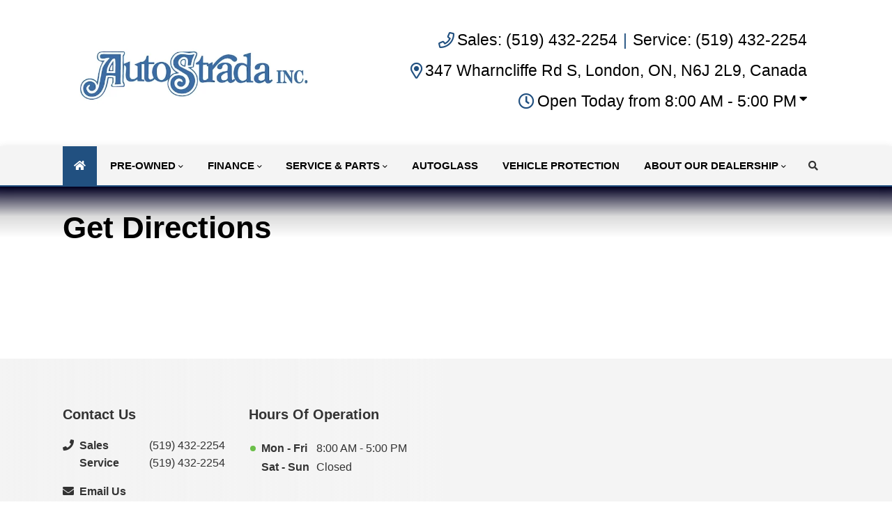

--- FILE ---
content_type: text/html; charset=utf-8
request_url: https://www.google.com/recaptcha/api2/anchor?ar=1&k=6LfL76YUAAAAAC18E_a_gGs2qf0ON_kX21Kvha4n&co=aHR0cHM6Ly93d3cuYXV0b3N0cmFkYWNhcnMuY2E6NDQz&hl=en&v=PoyoqOPhxBO7pBk68S4YbpHZ&size=invisible&anchor-ms=20000&execute-ms=30000&cb=f4u29e4e5pm
body_size: 48921
content:
<!DOCTYPE HTML><html dir="ltr" lang="en"><head><meta http-equiv="Content-Type" content="text/html; charset=UTF-8">
<meta http-equiv="X-UA-Compatible" content="IE=edge">
<title>reCAPTCHA</title>
<style type="text/css">
/* cyrillic-ext */
@font-face {
  font-family: 'Roboto';
  font-style: normal;
  font-weight: 400;
  font-stretch: 100%;
  src: url(//fonts.gstatic.com/s/roboto/v48/KFO7CnqEu92Fr1ME7kSn66aGLdTylUAMa3GUBHMdazTgWw.woff2) format('woff2');
  unicode-range: U+0460-052F, U+1C80-1C8A, U+20B4, U+2DE0-2DFF, U+A640-A69F, U+FE2E-FE2F;
}
/* cyrillic */
@font-face {
  font-family: 'Roboto';
  font-style: normal;
  font-weight: 400;
  font-stretch: 100%;
  src: url(//fonts.gstatic.com/s/roboto/v48/KFO7CnqEu92Fr1ME7kSn66aGLdTylUAMa3iUBHMdazTgWw.woff2) format('woff2');
  unicode-range: U+0301, U+0400-045F, U+0490-0491, U+04B0-04B1, U+2116;
}
/* greek-ext */
@font-face {
  font-family: 'Roboto';
  font-style: normal;
  font-weight: 400;
  font-stretch: 100%;
  src: url(//fonts.gstatic.com/s/roboto/v48/KFO7CnqEu92Fr1ME7kSn66aGLdTylUAMa3CUBHMdazTgWw.woff2) format('woff2');
  unicode-range: U+1F00-1FFF;
}
/* greek */
@font-face {
  font-family: 'Roboto';
  font-style: normal;
  font-weight: 400;
  font-stretch: 100%;
  src: url(//fonts.gstatic.com/s/roboto/v48/KFO7CnqEu92Fr1ME7kSn66aGLdTylUAMa3-UBHMdazTgWw.woff2) format('woff2');
  unicode-range: U+0370-0377, U+037A-037F, U+0384-038A, U+038C, U+038E-03A1, U+03A3-03FF;
}
/* math */
@font-face {
  font-family: 'Roboto';
  font-style: normal;
  font-weight: 400;
  font-stretch: 100%;
  src: url(//fonts.gstatic.com/s/roboto/v48/KFO7CnqEu92Fr1ME7kSn66aGLdTylUAMawCUBHMdazTgWw.woff2) format('woff2');
  unicode-range: U+0302-0303, U+0305, U+0307-0308, U+0310, U+0312, U+0315, U+031A, U+0326-0327, U+032C, U+032F-0330, U+0332-0333, U+0338, U+033A, U+0346, U+034D, U+0391-03A1, U+03A3-03A9, U+03B1-03C9, U+03D1, U+03D5-03D6, U+03F0-03F1, U+03F4-03F5, U+2016-2017, U+2034-2038, U+203C, U+2040, U+2043, U+2047, U+2050, U+2057, U+205F, U+2070-2071, U+2074-208E, U+2090-209C, U+20D0-20DC, U+20E1, U+20E5-20EF, U+2100-2112, U+2114-2115, U+2117-2121, U+2123-214F, U+2190, U+2192, U+2194-21AE, U+21B0-21E5, U+21F1-21F2, U+21F4-2211, U+2213-2214, U+2216-22FF, U+2308-230B, U+2310, U+2319, U+231C-2321, U+2336-237A, U+237C, U+2395, U+239B-23B7, U+23D0, U+23DC-23E1, U+2474-2475, U+25AF, U+25B3, U+25B7, U+25BD, U+25C1, U+25CA, U+25CC, U+25FB, U+266D-266F, U+27C0-27FF, U+2900-2AFF, U+2B0E-2B11, U+2B30-2B4C, U+2BFE, U+3030, U+FF5B, U+FF5D, U+1D400-1D7FF, U+1EE00-1EEFF;
}
/* symbols */
@font-face {
  font-family: 'Roboto';
  font-style: normal;
  font-weight: 400;
  font-stretch: 100%;
  src: url(//fonts.gstatic.com/s/roboto/v48/KFO7CnqEu92Fr1ME7kSn66aGLdTylUAMaxKUBHMdazTgWw.woff2) format('woff2');
  unicode-range: U+0001-000C, U+000E-001F, U+007F-009F, U+20DD-20E0, U+20E2-20E4, U+2150-218F, U+2190, U+2192, U+2194-2199, U+21AF, U+21E6-21F0, U+21F3, U+2218-2219, U+2299, U+22C4-22C6, U+2300-243F, U+2440-244A, U+2460-24FF, U+25A0-27BF, U+2800-28FF, U+2921-2922, U+2981, U+29BF, U+29EB, U+2B00-2BFF, U+4DC0-4DFF, U+FFF9-FFFB, U+10140-1018E, U+10190-1019C, U+101A0, U+101D0-101FD, U+102E0-102FB, U+10E60-10E7E, U+1D2C0-1D2D3, U+1D2E0-1D37F, U+1F000-1F0FF, U+1F100-1F1AD, U+1F1E6-1F1FF, U+1F30D-1F30F, U+1F315, U+1F31C, U+1F31E, U+1F320-1F32C, U+1F336, U+1F378, U+1F37D, U+1F382, U+1F393-1F39F, U+1F3A7-1F3A8, U+1F3AC-1F3AF, U+1F3C2, U+1F3C4-1F3C6, U+1F3CA-1F3CE, U+1F3D4-1F3E0, U+1F3ED, U+1F3F1-1F3F3, U+1F3F5-1F3F7, U+1F408, U+1F415, U+1F41F, U+1F426, U+1F43F, U+1F441-1F442, U+1F444, U+1F446-1F449, U+1F44C-1F44E, U+1F453, U+1F46A, U+1F47D, U+1F4A3, U+1F4B0, U+1F4B3, U+1F4B9, U+1F4BB, U+1F4BF, U+1F4C8-1F4CB, U+1F4D6, U+1F4DA, U+1F4DF, U+1F4E3-1F4E6, U+1F4EA-1F4ED, U+1F4F7, U+1F4F9-1F4FB, U+1F4FD-1F4FE, U+1F503, U+1F507-1F50B, U+1F50D, U+1F512-1F513, U+1F53E-1F54A, U+1F54F-1F5FA, U+1F610, U+1F650-1F67F, U+1F687, U+1F68D, U+1F691, U+1F694, U+1F698, U+1F6AD, U+1F6B2, U+1F6B9-1F6BA, U+1F6BC, U+1F6C6-1F6CF, U+1F6D3-1F6D7, U+1F6E0-1F6EA, U+1F6F0-1F6F3, U+1F6F7-1F6FC, U+1F700-1F7FF, U+1F800-1F80B, U+1F810-1F847, U+1F850-1F859, U+1F860-1F887, U+1F890-1F8AD, U+1F8B0-1F8BB, U+1F8C0-1F8C1, U+1F900-1F90B, U+1F93B, U+1F946, U+1F984, U+1F996, U+1F9E9, U+1FA00-1FA6F, U+1FA70-1FA7C, U+1FA80-1FA89, U+1FA8F-1FAC6, U+1FACE-1FADC, U+1FADF-1FAE9, U+1FAF0-1FAF8, U+1FB00-1FBFF;
}
/* vietnamese */
@font-face {
  font-family: 'Roboto';
  font-style: normal;
  font-weight: 400;
  font-stretch: 100%;
  src: url(//fonts.gstatic.com/s/roboto/v48/KFO7CnqEu92Fr1ME7kSn66aGLdTylUAMa3OUBHMdazTgWw.woff2) format('woff2');
  unicode-range: U+0102-0103, U+0110-0111, U+0128-0129, U+0168-0169, U+01A0-01A1, U+01AF-01B0, U+0300-0301, U+0303-0304, U+0308-0309, U+0323, U+0329, U+1EA0-1EF9, U+20AB;
}
/* latin-ext */
@font-face {
  font-family: 'Roboto';
  font-style: normal;
  font-weight: 400;
  font-stretch: 100%;
  src: url(//fonts.gstatic.com/s/roboto/v48/KFO7CnqEu92Fr1ME7kSn66aGLdTylUAMa3KUBHMdazTgWw.woff2) format('woff2');
  unicode-range: U+0100-02BA, U+02BD-02C5, U+02C7-02CC, U+02CE-02D7, U+02DD-02FF, U+0304, U+0308, U+0329, U+1D00-1DBF, U+1E00-1E9F, U+1EF2-1EFF, U+2020, U+20A0-20AB, U+20AD-20C0, U+2113, U+2C60-2C7F, U+A720-A7FF;
}
/* latin */
@font-face {
  font-family: 'Roboto';
  font-style: normal;
  font-weight: 400;
  font-stretch: 100%;
  src: url(//fonts.gstatic.com/s/roboto/v48/KFO7CnqEu92Fr1ME7kSn66aGLdTylUAMa3yUBHMdazQ.woff2) format('woff2');
  unicode-range: U+0000-00FF, U+0131, U+0152-0153, U+02BB-02BC, U+02C6, U+02DA, U+02DC, U+0304, U+0308, U+0329, U+2000-206F, U+20AC, U+2122, U+2191, U+2193, U+2212, U+2215, U+FEFF, U+FFFD;
}
/* cyrillic-ext */
@font-face {
  font-family: 'Roboto';
  font-style: normal;
  font-weight: 500;
  font-stretch: 100%;
  src: url(//fonts.gstatic.com/s/roboto/v48/KFO7CnqEu92Fr1ME7kSn66aGLdTylUAMa3GUBHMdazTgWw.woff2) format('woff2');
  unicode-range: U+0460-052F, U+1C80-1C8A, U+20B4, U+2DE0-2DFF, U+A640-A69F, U+FE2E-FE2F;
}
/* cyrillic */
@font-face {
  font-family: 'Roboto';
  font-style: normal;
  font-weight: 500;
  font-stretch: 100%;
  src: url(//fonts.gstatic.com/s/roboto/v48/KFO7CnqEu92Fr1ME7kSn66aGLdTylUAMa3iUBHMdazTgWw.woff2) format('woff2');
  unicode-range: U+0301, U+0400-045F, U+0490-0491, U+04B0-04B1, U+2116;
}
/* greek-ext */
@font-face {
  font-family: 'Roboto';
  font-style: normal;
  font-weight: 500;
  font-stretch: 100%;
  src: url(//fonts.gstatic.com/s/roboto/v48/KFO7CnqEu92Fr1ME7kSn66aGLdTylUAMa3CUBHMdazTgWw.woff2) format('woff2');
  unicode-range: U+1F00-1FFF;
}
/* greek */
@font-face {
  font-family: 'Roboto';
  font-style: normal;
  font-weight: 500;
  font-stretch: 100%;
  src: url(//fonts.gstatic.com/s/roboto/v48/KFO7CnqEu92Fr1ME7kSn66aGLdTylUAMa3-UBHMdazTgWw.woff2) format('woff2');
  unicode-range: U+0370-0377, U+037A-037F, U+0384-038A, U+038C, U+038E-03A1, U+03A3-03FF;
}
/* math */
@font-face {
  font-family: 'Roboto';
  font-style: normal;
  font-weight: 500;
  font-stretch: 100%;
  src: url(//fonts.gstatic.com/s/roboto/v48/KFO7CnqEu92Fr1ME7kSn66aGLdTylUAMawCUBHMdazTgWw.woff2) format('woff2');
  unicode-range: U+0302-0303, U+0305, U+0307-0308, U+0310, U+0312, U+0315, U+031A, U+0326-0327, U+032C, U+032F-0330, U+0332-0333, U+0338, U+033A, U+0346, U+034D, U+0391-03A1, U+03A3-03A9, U+03B1-03C9, U+03D1, U+03D5-03D6, U+03F0-03F1, U+03F4-03F5, U+2016-2017, U+2034-2038, U+203C, U+2040, U+2043, U+2047, U+2050, U+2057, U+205F, U+2070-2071, U+2074-208E, U+2090-209C, U+20D0-20DC, U+20E1, U+20E5-20EF, U+2100-2112, U+2114-2115, U+2117-2121, U+2123-214F, U+2190, U+2192, U+2194-21AE, U+21B0-21E5, U+21F1-21F2, U+21F4-2211, U+2213-2214, U+2216-22FF, U+2308-230B, U+2310, U+2319, U+231C-2321, U+2336-237A, U+237C, U+2395, U+239B-23B7, U+23D0, U+23DC-23E1, U+2474-2475, U+25AF, U+25B3, U+25B7, U+25BD, U+25C1, U+25CA, U+25CC, U+25FB, U+266D-266F, U+27C0-27FF, U+2900-2AFF, U+2B0E-2B11, U+2B30-2B4C, U+2BFE, U+3030, U+FF5B, U+FF5D, U+1D400-1D7FF, U+1EE00-1EEFF;
}
/* symbols */
@font-face {
  font-family: 'Roboto';
  font-style: normal;
  font-weight: 500;
  font-stretch: 100%;
  src: url(//fonts.gstatic.com/s/roboto/v48/KFO7CnqEu92Fr1ME7kSn66aGLdTylUAMaxKUBHMdazTgWw.woff2) format('woff2');
  unicode-range: U+0001-000C, U+000E-001F, U+007F-009F, U+20DD-20E0, U+20E2-20E4, U+2150-218F, U+2190, U+2192, U+2194-2199, U+21AF, U+21E6-21F0, U+21F3, U+2218-2219, U+2299, U+22C4-22C6, U+2300-243F, U+2440-244A, U+2460-24FF, U+25A0-27BF, U+2800-28FF, U+2921-2922, U+2981, U+29BF, U+29EB, U+2B00-2BFF, U+4DC0-4DFF, U+FFF9-FFFB, U+10140-1018E, U+10190-1019C, U+101A0, U+101D0-101FD, U+102E0-102FB, U+10E60-10E7E, U+1D2C0-1D2D3, U+1D2E0-1D37F, U+1F000-1F0FF, U+1F100-1F1AD, U+1F1E6-1F1FF, U+1F30D-1F30F, U+1F315, U+1F31C, U+1F31E, U+1F320-1F32C, U+1F336, U+1F378, U+1F37D, U+1F382, U+1F393-1F39F, U+1F3A7-1F3A8, U+1F3AC-1F3AF, U+1F3C2, U+1F3C4-1F3C6, U+1F3CA-1F3CE, U+1F3D4-1F3E0, U+1F3ED, U+1F3F1-1F3F3, U+1F3F5-1F3F7, U+1F408, U+1F415, U+1F41F, U+1F426, U+1F43F, U+1F441-1F442, U+1F444, U+1F446-1F449, U+1F44C-1F44E, U+1F453, U+1F46A, U+1F47D, U+1F4A3, U+1F4B0, U+1F4B3, U+1F4B9, U+1F4BB, U+1F4BF, U+1F4C8-1F4CB, U+1F4D6, U+1F4DA, U+1F4DF, U+1F4E3-1F4E6, U+1F4EA-1F4ED, U+1F4F7, U+1F4F9-1F4FB, U+1F4FD-1F4FE, U+1F503, U+1F507-1F50B, U+1F50D, U+1F512-1F513, U+1F53E-1F54A, U+1F54F-1F5FA, U+1F610, U+1F650-1F67F, U+1F687, U+1F68D, U+1F691, U+1F694, U+1F698, U+1F6AD, U+1F6B2, U+1F6B9-1F6BA, U+1F6BC, U+1F6C6-1F6CF, U+1F6D3-1F6D7, U+1F6E0-1F6EA, U+1F6F0-1F6F3, U+1F6F7-1F6FC, U+1F700-1F7FF, U+1F800-1F80B, U+1F810-1F847, U+1F850-1F859, U+1F860-1F887, U+1F890-1F8AD, U+1F8B0-1F8BB, U+1F8C0-1F8C1, U+1F900-1F90B, U+1F93B, U+1F946, U+1F984, U+1F996, U+1F9E9, U+1FA00-1FA6F, U+1FA70-1FA7C, U+1FA80-1FA89, U+1FA8F-1FAC6, U+1FACE-1FADC, U+1FADF-1FAE9, U+1FAF0-1FAF8, U+1FB00-1FBFF;
}
/* vietnamese */
@font-face {
  font-family: 'Roboto';
  font-style: normal;
  font-weight: 500;
  font-stretch: 100%;
  src: url(//fonts.gstatic.com/s/roboto/v48/KFO7CnqEu92Fr1ME7kSn66aGLdTylUAMa3OUBHMdazTgWw.woff2) format('woff2');
  unicode-range: U+0102-0103, U+0110-0111, U+0128-0129, U+0168-0169, U+01A0-01A1, U+01AF-01B0, U+0300-0301, U+0303-0304, U+0308-0309, U+0323, U+0329, U+1EA0-1EF9, U+20AB;
}
/* latin-ext */
@font-face {
  font-family: 'Roboto';
  font-style: normal;
  font-weight: 500;
  font-stretch: 100%;
  src: url(//fonts.gstatic.com/s/roboto/v48/KFO7CnqEu92Fr1ME7kSn66aGLdTylUAMa3KUBHMdazTgWw.woff2) format('woff2');
  unicode-range: U+0100-02BA, U+02BD-02C5, U+02C7-02CC, U+02CE-02D7, U+02DD-02FF, U+0304, U+0308, U+0329, U+1D00-1DBF, U+1E00-1E9F, U+1EF2-1EFF, U+2020, U+20A0-20AB, U+20AD-20C0, U+2113, U+2C60-2C7F, U+A720-A7FF;
}
/* latin */
@font-face {
  font-family: 'Roboto';
  font-style: normal;
  font-weight: 500;
  font-stretch: 100%;
  src: url(//fonts.gstatic.com/s/roboto/v48/KFO7CnqEu92Fr1ME7kSn66aGLdTylUAMa3yUBHMdazQ.woff2) format('woff2');
  unicode-range: U+0000-00FF, U+0131, U+0152-0153, U+02BB-02BC, U+02C6, U+02DA, U+02DC, U+0304, U+0308, U+0329, U+2000-206F, U+20AC, U+2122, U+2191, U+2193, U+2212, U+2215, U+FEFF, U+FFFD;
}
/* cyrillic-ext */
@font-face {
  font-family: 'Roboto';
  font-style: normal;
  font-weight: 900;
  font-stretch: 100%;
  src: url(//fonts.gstatic.com/s/roboto/v48/KFO7CnqEu92Fr1ME7kSn66aGLdTylUAMa3GUBHMdazTgWw.woff2) format('woff2');
  unicode-range: U+0460-052F, U+1C80-1C8A, U+20B4, U+2DE0-2DFF, U+A640-A69F, U+FE2E-FE2F;
}
/* cyrillic */
@font-face {
  font-family: 'Roboto';
  font-style: normal;
  font-weight: 900;
  font-stretch: 100%;
  src: url(//fonts.gstatic.com/s/roboto/v48/KFO7CnqEu92Fr1ME7kSn66aGLdTylUAMa3iUBHMdazTgWw.woff2) format('woff2');
  unicode-range: U+0301, U+0400-045F, U+0490-0491, U+04B0-04B1, U+2116;
}
/* greek-ext */
@font-face {
  font-family: 'Roboto';
  font-style: normal;
  font-weight: 900;
  font-stretch: 100%;
  src: url(//fonts.gstatic.com/s/roboto/v48/KFO7CnqEu92Fr1ME7kSn66aGLdTylUAMa3CUBHMdazTgWw.woff2) format('woff2');
  unicode-range: U+1F00-1FFF;
}
/* greek */
@font-face {
  font-family: 'Roboto';
  font-style: normal;
  font-weight: 900;
  font-stretch: 100%;
  src: url(//fonts.gstatic.com/s/roboto/v48/KFO7CnqEu92Fr1ME7kSn66aGLdTylUAMa3-UBHMdazTgWw.woff2) format('woff2');
  unicode-range: U+0370-0377, U+037A-037F, U+0384-038A, U+038C, U+038E-03A1, U+03A3-03FF;
}
/* math */
@font-face {
  font-family: 'Roboto';
  font-style: normal;
  font-weight: 900;
  font-stretch: 100%;
  src: url(//fonts.gstatic.com/s/roboto/v48/KFO7CnqEu92Fr1ME7kSn66aGLdTylUAMawCUBHMdazTgWw.woff2) format('woff2');
  unicode-range: U+0302-0303, U+0305, U+0307-0308, U+0310, U+0312, U+0315, U+031A, U+0326-0327, U+032C, U+032F-0330, U+0332-0333, U+0338, U+033A, U+0346, U+034D, U+0391-03A1, U+03A3-03A9, U+03B1-03C9, U+03D1, U+03D5-03D6, U+03F0-03F1, U+03F4-03F5, U+2016-2017, U+2034-2038, U+203C, U+2040, U+2043, U+2047, U+2050, U+2057, U+205F, U+2070-2071, U+2074-208E, U+2090-209C, U+20D0-20DC, U+20E1, U+20E5-20EF, U+2100-2112, U+2114-2115, U+2117-2121, U+2123-214F, U+2190, U+2192, U+2194-21AE, U+21B0-21E5, U+21F1-21F2, U+21F4-2211, U+2213-2214, U+2216-22FF, U+2308-230B, U+2310, U+2319, U+231C-2321, U+2336-237A, U+237C, U+2395, U+239B-23B7, U+23D0, U+23DC-23E1, U+2474-2475, U+25AF, U+25B3, U+25B7, U+25BD, U+25C1, U+25CA, U+25CC, U+25FB, U+266D-266F, U+27C0-27FF, U+2900-2AFF, U+2B0E-2B11, U+2B30-2B4C, U+2BFE, U+3030, U+FF5B, U+FF5D, U+1D400-1D7FF, U+1EE00-1EEFF;
}
/* symbols */
@font-face {
  font-family: 'Roboto';
  font-style: normal;
  font-weight: 900;
  font-stretch: 100%;
  src: url(//fonts.gstatic.com/s/roboto/v48/KFO7CnqEu92Fr1ME7kSn66aGLdTylUAMaxKUBHMdazTgWw.woff2) format('woff2');
  unicode-range: U+0001-000C, U+000E-001F, U+007F-009F, U+20DD-20E0, U+20E2-20E4, U+2150-218F, U+2190, U+2192, U+2194-2199, U+21AF, U+21E6-21F0, U+21F3, U+2218-2219, U+2299, U+22C4-22C6, U+2300-243F, U+2440-244A, U+2460-24FF, U+25A0-27BF, U+2800-28FF, U+2921-2922, U+2981, U+29BF, U+29EB, U+2B00-2BFF, U+4DC0-4DFF, U+FFF9-FFFB, U+10140-1018E, U+10190-1019C, U+101A0, U+101D0-101FD, U+102E0-102FB, U+10E60-10E7E, U+1D2C0-1D2D3, U+1D2E0-1D37F, U+1F000-1F0FF, U+1F100-1F1AD, U+1F1E6-1F1FF, U+1F30D-1F30F, U+1F315, U+1F31C, U+1F31E, U+1F320-1F32C, U+1F336, U+1F378, U+1F37D, U+1F382, U+1F393-1F39F, U+1F3A7-1F3A8, U+1F3AC-1F3AF, U+1F3C2, U+1F3C4-1F3C6, U+1F3CA-1F3CE, U+1F3D4-1F3E0, U+1F3ED, U+1F3F1-1F3F3, U+1F3F5-1F3F7, U+1F408, U+1F415, U+1F41F, U+1F426, U+1F43F, U+1F441-1F442, U+1F444, U+1F446-1F449, U+1F44C-1F44E, U+1F453, U+1F46A, U+1F47D, U+1F4A3, U+1F4B0, U+1F4B3, U+1F4B9, U+1F4BB, U+1F4BF, U+1F4C8-1F4CB, U+1F4D6, U+1F4DA, U+1F4DF, U+1F4E3-1F4E6, U+1F4EA-1F4ED, U+1F4F7, U+1F4F9-1F4FB, U+1F4FD-1F4FE, U+1F503, U+1F507-1F50B, U+1F50D, U+1F512-1F513, U+1F53E-1F54A, U+1F54F-1F5FA, U+1F610, U+1F650-1F67F, U+1F687, U+1F68D, U+1F691, U+1F694, U+1F698, U+1F6AD, U+1F6B2, U+1F6B9-1F6BA, U+1F6BC, U+1F6C6-1F6CF, U+1F6D3-1F6D7, U+1F6E0-1F6EA, U+1F6F0-1F6F3, U+1F6F7-1F6FC, U+1F700-1F7FF, U+1F800-1F80B, U+1F810-1F847, U+1F850-1F859, U+1F860-1F887, U+1F890-1F8AD, U+1F8B0-1F8BB, U+1F8C0-1F8C1, U+1F900-1F90B, U+1F93B, U+1F946, U+1F984, U+1F996, U+1F9E9, U+1FA00-1FA6F, U+1FA70-1FA7C, U+1FA80-1FA89, U+1FA8F-1FAC6, U+1FACE-1FADC, U+1FADF-1FAE9, U+1FAF0-1FAF8, U+1FB00-1FBFF;
}
/* vietnamese */
@font-face {
  font-family: 'Roboto';
  font-style: normal;
  font-weight: 900;
  font-stretch: 100%;
  src: url(//fonts.gstatic.com/s/roboto/v48/KFO7CnqEu92Fr1ME7kSn66aGLdTylUAMa3OUBHMdazTgWw.woff2) format('woff2');
  unicode-range: U+0102-0103, U+0110-0111, U+0128-0129, U+0168-0169, U+01A0-01A1, U+01AF-01B0, U+0300-0301, U+0303-0304, U+0308-0309, U+0323, U+0329, U+1EA0-1EF9, U+20AB;
}
/* latin-ext */
@font-face {
  font-family: 'Roboto';
  font-style: normal;
  font-weight: 900;
  font-stretch: 100%;
  src: url(//fonts.gstatic.com/s/roboto/v48/KFO7CnqEu92Fr1ME7kSn66aGLdTylUAMa3KUBHMdazTgWw.woff2) format('woff2');
  unicode-range: U+0100-02BA, U+02BD-02C5, U+02C7-02CC, U+02CE-02D7, U+02DD-02FF, U+0304, U+0308, U+0329, U+1D00-1DBF, U+1E00-1E9F, U+1EF2-1EFF, U+2020, U+20A0-20AB, U+20AD-20C0, U+2113, U+2C60-2C7F, U+A720-A7FF;
}
/* latin */
@font-face {
  font-family: 'Roboto';
  font-style: normal;
  font-weight: 900;
  font-stretch: 100%;
  src: url(//fonts.gstatic.com/s/roboto/v48/KFO7CnqEu92Fr1ME7kSn66aGLdTylUAMa3yUBHMdazQ.woff2) format('woff2');
  unicode-range: U+0000-00FF, U+0131, U+0152-0153, U+02BB-02BC, U+02C6, U+02DA, U+02DC, U+0304, U+0308, U+0329, U+2000-206F, U+20AC, U+2122, U+2191, U+2193, U+2212, U+2215, U+FEFF, U+FFFD;
}

</style>
<link rel="stylesheet" type="text/css" href="https://www.gstatic.com/recaptcha/releases/PoyoqOPhxBO7pBk68S4YbpHZ/styles__ltr.css">
<script nonce="xW-G5-6loQmMRuyHwpjdVg" type="text/javascript">window['__recaptcha_api'] = 'https://www.google.com/recaptcha/api2/';</script>
<script type="text/javascript" src="https://www.gstatic.com/recaptcha/releases/PoyoqOPhxBO7pBk68S4YbpHZ/recaptcha__en.js" nonce="xW-G5-6loQmMRuyHwpjdVg">
      
    </script></head>
<body><div id="rc-anchor-alert" class="rc-anchor-alert"></div>
<input type="hidden" id="recaptcha-token" value="[base64]">
<script type="text/javascript" nonce="xW-G5-6loQmMRuyHwpjdVg">
      recaptcha.anchor.Main.init("[\x22ainput\x22,[\x22bgdata\x22,\x22\x22,\[base64]/[base64]/[base64]/bmV3IHJbeF0oY1swXSk6RT09Mj9uZXcgclt4XShjWzBdLGNbMV0pOkU9PTM/bmV3IHJbeF0oY1swXSxjWzFdLGNbMl0pOkU9PTQ/[base64]/[base64]/[base64]/[base64]/[base64]/[base64]/[base64]/[base64]\x22,\[base64]\\u003d\\u003d\x22,\x22wr3Cl8KTDMKMw6HCmB/DisOYZ8OZT2cOHh8KJMKRwqDCkhwJw5jChknCoDnCkht/wrLDhcKCw6dkGGstw73CrkHDnMKAJlw+w5p+f8KRw4kMwrJxw73DhFHDgG52w4Uzwp8pw5XDj8OFwpXDl8KOw6YNKcKCw5PCmz7DisOCR0PCtX/Cj8O9ETPCk8K5akTCksOtwp07CjoWwqPDuHA7YMOHScOSwr3CvyPCmcKAc8Oywp/[base64]/CgMKpwrEkH8OIJMKOwrZKw6ElSxcZeAnDnsO5w4fDownCtGTDqETDs0Y8UH0adw/Cl8K1dUwZw5HCvsKowoZRO8OnwpN9ViTCqW0yw5nCo8Olw6DDrHURfR/CqWNlwrk8D8OcwpHCryvDjsOcw5YvwqQcw6lDw4wOwr/DhsOjw7XCgMO4M8Kuw7B1w5fCthA6b8OzPMKlw6LDpMKYwofDgsKFW8Kzw67Crw52wqNvwrBTZh/DjGbDhBVEeC0Gw551J8O3E8KGw6lGMsKfL8ObQT4Nw77Ci8Kvw4fDgHfDmA/[base64]/DgxPCscOKwrbCvBNFPcKND8OcwpjDg0vCtELCqcKTCkgLw4lyC2PDusOlSsOtw4LDvVLCtsKVw4Y8T3xew5zCjcOAwqcjw5XDhnXDmCfDukMpw6bDl8K6w4/[base64]/DicKGw4Z8w5XDmcOAwpsOVcOsOcOXwrbDu8K9wo9jfW80wo9zw43ChCLCphoNbxQEBELCrMKSe8Kmw7tHP8OifcKhZy5gasO8ATU8w4JEw500OsKcfcOFwozDvlbCvAsrNMKbworDoAEcSsKNJMONXikQw4rDncO2OmfCocKCw6YCcg/[base64]/DkMKiHRFiw6YZwo7DoMO2w4kmw7bDrSt6w47CqDDCskvCrcK6w7kJwrHCn8Okwr8aw43DisOJw6rChMOzTMO3Mm/[base64]/fkwqHsOhw5oLWMK7ScKND1rCo2hJOsKzTwbDlMOoLBHCq8KYw6PDkcKJEcKAw5HDh17Dh8Oxw7vDjWPDimfCuMOhO8KXw68+TTh0woQ+HDMiw7jCp8KUw6LDt8KOwrbDk8Kkwop1WMOVw67CpcOZw5wTYyPDvHgeNXEQw6kJw6pGwoXCslDDlkUVPB/DqcO/fW/CijPDi8K4OAvCtcK3w4/[base64]/wo7CgVJowpzDqHbCvDPDsDDCmwtXw7zDh8Kswp/[base64]/DvMKtwq4tBiPDp8KrCsKuE1/[base64]/DjXjDjVLDh8OQw6IfZ0DCkQJpw7/[base64]/[base64]/dknDlsKgw6kISMKuLF51dMKaEsKicC/DmmXDpsKZwpvCnsO4f8OcwqTDosKRwq3DgW4ZwqEYw4I0YFJyOFlewqfDsSPCu0LDm1HDkjXDhzrDtAXDrMKNw74/[base64]/[base64]/GFrCkXjDlMO/wqDDrMK6UMOROz7CnsK9w57DninCs8OKGQvClcK+a0UYw6sXw6jDj2XCqWjDjMK5w6UQGnzDsVLDsMKTf8OdVMOgRMOcfijCnXxowodUYcOHAUJ4fFdew5rDgcKDS0zCnMOFw5vDuMKXXQY4Bj/DhMK2G8OUeRBZWUVfw4TDmx5KwrfDhsOwFlUUw6zChcOwwrpLw64hw7PDmEVtw4kmHCxUw47DtcKEwpbCv1rCgiFkccKgecK7wo/DrsO0w7QPBGddWgRXZcOPUsKQH8OiEFbCpMKyfMKkBsODwpbDgTbDiAE/[base64]/DnmoDw6IbVsKpCMKWIC81wpdPYcO6wojCvMKOJcOfG8O4wrd7XBrCj8K8CMOYAsKILSskwqxwwqkXUMOKw5vCnMOowosiUMKXQRw9w6ctw63CsXrDjMK9w50PwrPDtcKwc8KWBcKIRQlMw6R3KC/CkcK1PkZTw5LDqcKMYMOZIxHClVjCiBEkHsKgbcOdb8OjVMOecsOuYsKZw6jCn07DoAXCnMORZW7CmgTCo8K8VMO9wr/[base64]/wrjDi2HDmzAnw5fCr3/DlMOHWcK1wqt/wq3Dt8K/wo9Owr/ClMK5wo9Vw45Ww5HDpcOjw4/CgmLDghXCn8KkXjrCjcKgKsOFwofCh3vDqMKrw6dVVMKCw6EQDcODfsKAwokQcMKRw63DksOpZh3CnkrDlH4cwqoiVXgkBSXDtDnCm8ONB2Vtw7ELw5dXw6vDp8Kmw70FA8KIw5hcwpY9w6rCkz/[base64]/Cv8KdOsKmTsO5S3jCo8O7DMOtGnpQaWvDn8KLPsKYwpJVNGtow4AMWMK7wrzCscOoMMKawrNdbErCtkvCmmV+JsK5H8OMw4rDt3rDhcK2E8OSKCPCvMO7KWQRQBDCvy/CssOMw4zDp2zDs1x8w45eZxgvInFtUMKLwqDCpwjClB/CqcOQwrY4w51qwqolOMO4MMOswrhqLQlOQHrDlg0+f8O6wpUZwp/[base64]/YMOaw7nCpj1Hw6UnEcKyOcOMw4LDo8Okwqh1AsKkwr4/[base64]/Du0nCkcKRf0Uew7o2wqpEa8KPVB4wccOjT8OPw6bCmgFEwqxBwq7Dq2BCwoo+w6PDucKQQMKHw73CrgVPw7RtGQYhw7HDu8KqwrzDpMKBUAvDvV/Cg8OcQyo6b13Dq8OEf8KEUR95Hyk1ESLDgcOSGCJRAk5Vw7jDpyzCvcKMw6xaw7zCnVk/wr86wpBpRVLDrMO4EcOewpfClsKeWcONScOmHiNjIw9UCihLwrHDozbCvFY2ZC7DtcK7ImPDtMKvWkXCtlosVsKDZBvDp8Kyw7nDk0IBasKSZsOtwpk1woTCr8OEPg4wwqHDocORwqsjSS/CuMKGw6tmw4bCrsOWHMOOfyZ0w7jCocOYw7NPw4PCvA/DuQkVV8KlwqgjPmY4AsKvX8OIwrHDuMKsw4/DisKTw6ZNwrHCi8OoR8OICsO0NwXCocOuwr5ywoIPwpYtTALCpi/CrSVwD8OJGXDDncK7KcKdH1fCmcObFMOlcgfDgsOMRV3DtC/Dk8K/IMKiYGzCh8KyODBNdE0kecODPjgNwr5SXMK/[base64]/DjUbCmX1vw511Y24QD8K/esKUGQtTCz9QPMOkwqvDlinDvcOsw47DlkPCssK0wohtJHbCv8KiL8KrbmNAw5dkwqzCkcKEwovCpMOuw7xMDcOdw715K8K7FHReQzXCh3bCkDrDj8KJwo7DssKnwoXCtV4dEMOZZVTDtMKGwq1nZWfDh1/DtVbDu8KXw5TCsMOzw6w/[base64]/ClsKob8KbYcOaZsKXeTnDn8O5wo4jwrTDmmF1NwLClcKww5YGf8K8aEPCrDbDiXdvwr1YUHNWwqwXcMOOLHvCrz3Dl8Oow6tQwro4w7vChinDtcKtw6RuwqlLwo50wqYuXS7Ct8KJwrkGM8KUasO7wo95WwB3NgEyPsKaw6EWw5/[base64]/WA4KYzFiMMOZwp8DLcOEw49Ow4PDlMK6GsOQwpVwLCQFw6B3Ow1Gw6MSKMOyIyc2wqfDscKewq52cMOKY8Oyw7PDkcKYwqVVwrLDk8K4K8KlwqvDuT3CjHBOUMOBLhDCtnvCkx8ma1jCgcK7woU/w79SW8O6TnfCuMOow43DssKmQ1rDg8OWwp4YwrJSDEFEA8O9dS5hwrHCv8ORfS4qaCFHR8K3bMO4Ei3CuhI/d8KXFMOFNXAUw6LDvcKfTMKew6oFcUzDh2lkfW7CvMOJwqTDgh/CmBvDkxHCvcOvOz1udsKiWydzwr1Ewr7CmcOCPsKZKMKDHjp2wobCh3QUE8Kcw5jCgMKtL8KZw57DpcO8a1A4CcO2HcO4wqnCkXjDrcKQcSvCkMK7SSvDoMO/[base64]/Ch8O/MU1uw57ChcKIKlxtw5TDiDTDjU/[base64]/CnMOqw7DDnsOVGGNGwr95wpDDg1PClMKfwr/[base64]/Cg8KeOCfDnMKgw5dEDTlxPcO6E8KRw6vDu8KZwoLCqGs8FXzDisOBeMKxwrZROGfDh8OewpPDsTEVR1LDiMKDXcKZw5TClXJGwrVGwqjChsODTMOrw7nDnlbCuC8hw4/CmxlvwqzChsKUw6TCgsOpGMOXwqfDmRbCh0LDnF9Ew4vCjSjCt8KUQWMOHMOWw6bDtBp7E0bDk8K5DMK6wqHCgALDm8OrNMOBMGJXFcOGV8O7QSIxTsOiN8KTwp/Cn8K7wqfDo05gw4dFwqXDrsOZOsKdc8K/C8OmN8OsecKvw43DnD7CqVPDgC1QeMKqwp/CrcKjwo/CuMKNYMOww4DDm2M0dTzCphvCmAVZC8ORw4HDvzHCtGEIK8O1w7pYwptxRiPCkA4He8KxwofCo8OOw71facKxOMK+wrZQwokjwrPDosKLwoklbBbCvsK6wrM0woY6E8OdfMKjw7PDig4/YcOfFMKOw5fDhcOfFQRuw47DmDPDpjfCozxZH0EAMR3Dp8OeGQxJwqXCkkPDgUTDp8K4wojDtcOucy3CtCHCgzFJcnvCu3rCvhbCuMOsKUrDi8Kcw6XDul1Qw4tCw7XClxXCmMKUE8Oow5fDpcOvwqLCtys/w6XDpiFvw5nCrMO+wqvCm0cywpjCrXbCkMKmLMKgw4HCm0wVwq5keWXCgcKDwqAfwqB7Wmpfw4PDkkQjw6R5worDsAUoPktow7oaw4nCm30Ww7xcw6jDtwnDlMOQCcOuw6DDk8KXIMOpw6wNcMKZwrwLwok7w5XDjMOdLmIpwr3CisO+w5wMw7zCmlbDhcKxDn/Dn0JVw6HCgcOWw6ofw4ZmTsOCUTwoYVhHGsOYHMOWw6w+dg3Cl8KJcl/CtMKywrjCqsKgwq4yaMKZd8KwCsOJMVEcw7t2G2XCjcOPw44jwp9GeChrw77DsirDrcKYw6Z2wogqf8OsA8O8w4k3wqZewr/DshDCo8K2MzgdwrDDtxbCgkzCl1/DmWHDqxHCosODwqxqdMOBeUhSA8KoaMKbAB4CKhjCrwXDq8KWw7zCjCJIwpwKVHIUw4YWwqxywojCmH7CuUlBwowcRDLCg8OTw5/DgsO0OkwGesKZBSN5w5pDQcKqc8OvVcKdwrR4w6bDkcKiw5VGw6pES8KLw5LCgCrCszNYw6bDnMOuYcK5wrx1PlLClxnCqMKSHMOAeMK5KQfDo0o8M8Kow63Cp8OywrVOw7PCm8KUD8O+B1lyLMKbExtLRU/[base64]/w5huJcKkw4XDoGLDvMO8w7TDg8OMw5RtDsOYwocow5EIwq8ifMOHGcOzwr/Dv8Kzw6TCmHvCisKlwoDDrMKSw5EBS0Ypw6jCpHDDq8KpRFZAe8ObcQFpw4rDpsO2woXDmTd/w4M+w4Aww4XDhMO7AhMNw4zDpcKve8KCwpUdAwDCmcKyHwEBwrFeQMKPw6DDnh3CrhbCvsOGJhbDjMKlw5TDvcOiREfCvcOrw50pSEPCo8K+wrhcwrDDnlFxbF/DhgjCosOOKA/CjcKOcAI+MMKoD8KpG8OpwrMqw4rChg4uLsKqDcOSDMObFMOBS2XCmWHCmhbDusOVO8KJZcK3w7Y8KMKuWsKqwq05wqFlJ3pPPcOndxbDlsKbwpTDr8KDw4XCisOAEcK5RsO6WMO0P8Oqwq5Uwo/[base64]/CqMKTwqx/wqATa8KfPMKtwpBrwrI/w5JUw47CvA/Dr8OtF3LDohtww7zCmMOvwqNxBhDDpcKow4EvwrtdQTPCmUN4w6LCsXREwo9jw4LDuj/DiMK1cz1ywrQmwoIWR8KOw7Riw43DrMKKKA4YXW8uYnkjIzLDqsOVBGNGw5HDicKRw6bDrcOxw4pPwrPChsOzw47CgcOzAEpxw6QtKMOIw43DiiTDvsO9w7AYwqt9PcO3XsKfdk/[base64]/eS7CocOywpbDmMOaw6DDvMOmFMK5OcKtw4jCtyHCh8KYw5VIOXlAwqbCncOobsOkZcKxQcKow6sMPGdHHiIYEGbDrF/[base64]/CmMOKR3bDjQQBTgU6GnLChksYBGXDk2zDrkl/[base64]/wpjDtTQmwpYKw5nDn2DDnsO6VcKjw4DDpMKIXsKzDnl3IcOPwr7DqF3DlsOvTsKjw61ZwrRIwqHDpsOlwr7DvCDCmMOhPMK2wrXCo8OTZsK9wrsbw5gywrF3OMK6wrhCwp4TQG/Ct2fDlcOQAsOTw7XDomDCvBFVayjDsMOGw7HDr8OLwqnDgcOewpnCsBfCrWMEwqMfw6bDiMK0wp7Dm8OawpXCiQ7DjcOYJlN7QTVHw7TDmw7Dl8KsXsOTKMOcwoXCt8OHFsKqw4fCoErDpsOvd8OmHzPDok8wwolzwodRSsOvwobCmxg/wq1/TS92wp/CjTHDpsKPecKww6nDlX53SR3Dmih4Z0jDuFNdw78gZcOCwq11MMKFwpoIwoEhFcKnI8Kww7rDu8K9wrUDJlDDt17CkzUVWkYzwp4RwpDCnsOBw7Q1csORw47CtgvCjjTDiwTDhMKcwqlbw7vCgMOqVMOHZMK3wrE6wq4lFkvDrcO5wrfCj8KKFDnDisKnwq/Dsg4Uw6tHw4Qhw59ZCHZMw6fDjsKBSjtrw4BMUBh1DMK2RcKxwoQtc1fDg8OjV3nCslYzHMO/LkjCn8OhRMKfcDlCYl3DqMKkWXVow4zCkDLCosO5Dw3Dg8KvLnwyw4VWwr4Fw6wow5JyXMOGMljDi8KzIMOEN012wpHDiSfCicO4w7Vdw41YTMObw68zw7VQwoDCpsOxwqMsOEVfw4/Du8KjQsKdRAzCvxkXw6HCpcK3wrNACD4qwobCosOsLhkDwozCucKFd8ONwrnDiSRBJmfCl8OwLMK5w6vCoHvCqMO3wpfDisO+HXkibsKQw4p1wo/CvsKpw7zCoxzDocOywrsqdMOFwoh3HsKfw49vLsK2I8Odw5B7OsKTPsOFwoLDrVolwq1qwoc3wrQhI8Ojw6xlw4s2w4t/wpvCncOFw7pYPyDDu8K1wpkBUMO3wpsQwpoOwqjCrWzCgUlJwqDDtcOqw6BQw70yF8K+esOlw53CiyXDnHnCiE3CnMKGUsOiNsOeG8KtLsKcw4hVw47ClMKtw4TCvMOyw7PDm8O/[base64]/[base64]/Dg8KSwqgGw7jCr8KeRMOGw5UIaMOsYgh9w7zCh8O8wowjC2DDgUDCqQ8TeSNZw7LCmsOhw57CtcKyTMKWw6bDmlIwMcKAwqtowqzCmcK3KjPCo8KRw6zCqw0dwq3CqmpuwqcZCsKlw6t4IcKcSMKYMsKPAMOkw4/Clh/[base64]/Ds8O0w6RAw6QraMKrwql6Fk0gwp/DilkXGsOtXGlVw6DDj8KJw6M7w6/CjsKwWcOHw6vDo07Dk8OnKsOVw5LDs0DDsS3CvcOAwq83w5XDiGHCh8OaUsOiMmbDksOQH8KGdMOFw6FSwql0w68bPW/CrWLDmSDCjMO/[base64]/[base64]/DjcKKw6zCvmvCsBDDocOHRsKrNC9hcUXDjDTDo8K1CCJJZT5QAX/CqzVvX1MWw5LCqMKCJsKIMgsXw4LDh3rDl1bChsOqw7PCiB0paMK3wq4IUMKLdw3CgkvCmMKCwqh2w6vDqXnDuMK0YEoNw5/[base64]/D0dVTjF6CcOnw4LCrMK5w6hzw7kfbcK4G8OVwqtEw6DDisOkNgoXEybDsMOew4NMc8KEwp7CrnN7wp3Dkx7CjsO4KMKIw7lkHBBrKTpIwpxCeRfDlMKNPcK0V8KCa8O1wr3DhcOAVmtTCT/Cs8ONS0LCh0PDgxI2wrxFHMOfwrwEw6bDsVMyw6TDo8K2w7UHO8Kqw5rCrW/DkcO+w6BGGHcuw6HDlcK5wp/[base64]/[base64]/CrcKRFMKqImpmAXzDrsKGNn/[base64]/Dp8KHwpQBwpzDlMKNLlXCqw4JwqPDuiLClVHCrMKEwrwUwqrCkGbCth5BNsO+w6/DhcOgFD3DjcO7wplIwovDlXnCi8KHdMKowrrDtMKawrcXDcOyFsOew53DjhrCtMKhwqfCnnTCgj0yWcK7dMKwVcOiw5Acwq7DrBkwFsOuwpvCv1c9JcO/worDvsO9P8Kdw4fDg8OJw55zV1BXwo46DcK2w5nCoRQ7wq3DtmXCqgTDpMKawpgfdcKQwqRUAD9uw6/DjkdGfWsxXcKpecO/eQjChFrCunthKCsQw7rCpmsNMcKtU8O2djzDtU1BGMONw7FmbMObwrpgdMKiwrfDnDEeAQxHHA07N8K6w7vDvsK+TsKYw5dow6HDvwnDghAKw4jCpXTCjcOFw5s2wofDr2DClmZgwqECw4rDsw8Xwp5hw5PClVvDoyV7dDxlSCQqwr/CjMOMDsKSciIWOMOSwqnCr8Olw43CmMOcwooIAynDkD8Ew4YxR8ODwr/[base64]/[base64]/DjMOdMsKRH8O3BsKDw6zCisO0wrQbw7Arw6PCiGxjakBjw4XDmcKgwrBIw7YsSnIjw5DDrUzDrcOtYWPCh8O1w6nCiQ/[base64]/DvnQMJFzDlyfCsAwDbcOnEkJgwr0Yw51rwqvCuULDmizCncOoXFZvU8Otd0zDqX8vDF0+wq3Dg8OADg1OecKlQ8K+w6d5w4bDuMOaw7BUI3YPB1wsDcOSTcOuU8OdOkLDtHzCky/DrFFJWygPwokjA1zDth4ZDMKRw7RXUsKWwpdTwq0uw4nDjcKYwrzDiWTDjk7CvyxEw698w6XDqMOvw5PDog8GwqHCr3/CsMKZwqoZw4vCoB3CqSkXUUofZg/DnMO0w6lLwoXDtlHDpcO4wqQyw7XDuMKrYcKxL8OxOhDCrwp/wrTCg8Omw5fDnsOtI8O0Og89wrRzN2/[base64]/JcKdDGo5fMOKLMOpVMKsd8OVBRIqFUQyGcOcAQFPbwPDukRJw4RCWyV5QsK3YV7CoUlzw5Zsw7Z9SXN0w4TCsMOzZkRPwr9qw7lXwpPDqRnDq3nDjMKiQVnDhG3CjcKhOcKYw7dVTcK3UkDDgsKCw4LCgU7DtFHDgVw8wpzDikvDmMOBQsOvcjo8PXfDrsOQwq9mw54/[base64]/[base64]/[base64]/FsKuDMOdWcOZw5p1w6svw7DCqh1WXsONw5/Dh8O7wqAgwrXCu3HCksOdRcOhDV01QSDCuMOww7nDk8Kvwq3ClxXCgEUSwpErecK/wrvDpDrCjcKoa8KFQwXDjsOZemRFwrnCtsKNHVDClT8OwrfDnXV6L2laMlpewpZIUwl2w5XCsApqdUPDjGrCi8Kjwq9KwqXCk8OhI8O1w4YZwqPCikhMw4nDrx7Cjgh7w4ltw6hOeMK/[base64]/w7thE8Otw4nCgUF3AVxAwr/CqRHDv8Knw5TCnTnCs8OLCDTDrD4Uw7Zew67Cs2jDrcOXwrjCn8OPcEYWUMO+bl4Yw7TDmcObawsjw6o6wrLCg8KlOGsfFsO4wqcresKHIyMBwp/DgMO/[base64]/CvMOnwo15bMKcUUUnw47CqMKvw7tAw43DqcKmdcOcEglzwoFOOG53wpUuwp/Cvg7CjHHCgcKAw7rDjMK4fW/Dm8KiTjxow6bCtWVRwogSHQ8bw4zCg8OCw4zDm8OkTMOBworDmsOcfMOIDsKyF8O7w6kAQ8O9b8KaJcOOQHrCr2fCp1DCksOuODHCrMK3UUHDlcOYScKWa8KwR8OywqbDr2jDvsKzwqc8KsKMTMObMWAEV8Omw7/[base64]/CikF8YcKTCWnDh8OiM8OXwo5ZwogWwp0xw6vDgAfCqcK4w4U3w5bCoMKSw4dteirCgB7CiMOvw6Rhw7LCjnbCncOUwq7CunhoR8OWwqhaw7BEw7BncH7CpXRxLR7CusOEwq7CoWZDwq0/w5owwpjCocO3bcKyCnbDg8Kww5TDoMOzHcKsQi/[base64]/[base64]/DjwbCiMOiTMKww7M/[base64]/CkcKcwo41EMKlVMKGNBUHwpbCuiXCicKgDiZAWGwFWg/DnjUmbg98w7M8ChQKYsOXwqsFwojDg8OJw6LDosKNCCIfw5PChMOuE0Biw7XDsFxTXsKNAVxOGinDq8O4w6XCksO5bMOkNwcMwrtcTjjCicOrVkfCoMO/E8K+aTPCtcKAdA1fIcO6Y3DCvMOKYMKhwp/Chj1LwrnCjl4GAMOmPcK8YFkowoHCizBew7wqPT4JGmIkB8KKSWQ0w7ETw67Cjzsobi/[base64]/Di8Ohwq7DlMOzWcOIw6jCokQBwrdFWMK1w6/DhsODB3JSwpTDgmHCgcKuPh/CiMO7w7fDjcOBwrLDsxPDhsKZw6HCmmIbRkUPSR10CMKsIlIjaAMlJBHCmyjDgERXw4LDoxQ2HMOdw5kTwpzClQLDjgvDnsO+w6pPKBAlWsOOFxPChMO8XxjDu8O5woxrwqB1Q8KrwopnQsKtSSZiScODwpvDtWxQw7TCnyfDrGzCqFPDu8Ogwo8nw4/CvR7DqClHw6oHwqPDqsO/wotUaEvDtMKXViFsb2VUwqxEZmzCt8OABMKRGUt4woJ/wqdfYsKcTMOVw4XCkMK7w6HDoX98U8KMOSbCmmNPJwoBwrh/QXcDdsKTPThAT0R+W2NBahsxEMKoAwVDwojDr1XDsMOmw4AOw6bDsTjDpmB6ScKRw5vCn0kaDsKlAELCs8OUwqsew73Cm3MHwqnClsOhw5LDocODHMKmwp/Di19VTMObwqs2w4dYwrJuVlJhBREIJMK8w4LDjsKMHMK3wqXCk3EDw5PCi209wo56wp8Yw6w7QsOLDsOJwq08YcOqwrUCVBtKwr00OBtMw6o9OsO7wrvDryPDlMKuwpPCsC/CvgDCjMO+Z8OjdcK1w4AcwocKN8Kqw4kHAcKUwq4ow6XDijvDuEModEbDgSI5W8KawpLDhMK+f33CoQVkwrQLwo0Vwo7Cv0gRQlnCoMO9wqo8w6PDp8O0w5o8VlBSw5PDscOXw4/DoMOGwpcfW8Kqw5zDscKwfsO0KMOaEwhQO8OPw5HCjxwzwqjDskdvw7REw5XDjxxOdsKBD8KUWMOpb8OWw54eDsOSHA/DiMOgKcK7w5AGcUXDmcK9w6fCvyzDrHZXQnZzRXovwo3DhB7Dtw/DrMOELm/CsADDtmTCnwjCjMKTwp80w4AeQmsIwrLDhWczw4bDi8OewoHDmVQpw4HDuSw9X1hiw5FqX8Kuw63Cr2/[base64]/[base64]/[base64]/Cl2jDulvCiyzChWZqw7UJwpPDnCzCmj86wq93w53ChBXCosOyC1/Dn0rDjMOWwpLDhsK8KXTDkMKDw6sPwrbDhcKBworDs2VvbBFYw5tKw7kRDRTCuiENw7DDssONOhw8LsK6wo7Cv31kwpp/[base64]/CqkZqX8KWwozCrQ7Cn8KuVQwqKErCjB1swo4HU8OrwrXDnnMrwrYiwpXDrVvCnHLCr0XDgMKqwoNSAcKEHcK/w5Mqwp3DoBrDjcKSw5XDlcObCMKabMODPDMXw6bCuiHDnhrDjUd2w7pYw6DCocOEw5xADcK1AsOPw6vDgsK0f8KJwpzCp1jDr3nCiyLDgWxRw55QW8KCwq5VU313wrDDpGM8ARTDiXPCtcKrNB5uw4/DsnjDknIdwpIGwqPDj8KBwopuScOkOsObAMKGw64hwqLDgkAAKsOxEcKiw7DDhcKwwofDkMOteMKUw7LDnsOUw7fClsOow61AwqYjazk2ZMKIw4bDhsOxL3daFVQ9w4I4EjjCscOEJcOdw5/ChsOaw5HDssO7PcOCAQvCpcKcG8OLZzjDhcKTw4BXwqnDmcONw6jDgE3CknLDgsOIZQrDqwHDrEFmw5LCj8Orw7NrwpLDlMK3SsKdwo3Cq8KuwolYTMO2w53DjRLDt0bDkRvCgUHDj8OFS8Odwq7DmMOewq/[base64]/[base64]/Cq0LDpH8xBAnChcOJwqUOXFh8w4fDqlEQVz/Chlk9E8KzRHlKw4bCrwnCglwqw4BMw65LAW3Ci8KVKBNWKxVUwqHDvCNLw4zDpsK0cHrCqcKqwq3Du3XDplnDjMKyw6vCk8K8w602SsKmwp/[base64]/DvmLDjVbDvcOzP8OdwqjDisKlw6LDjMK3Aidrwp9RwpfDvVx3wp/[base64]/bsOnQHUHTMKPwo/CpyXCritRw4B7wqTCkMOzwpcmHcK7w7N7wqwDbSxTwpdMI3JHw7nDqQ7DkMObF8OXLcOJAHUWZg9uwr/Cm8Oswqd7YMO5wq4aw4YWw7vCgsOaFilMNV/[base64]/[base64]/DtMK8A1nCtCF0M1cFwrMXc8OreClfLsOgw4nClMOMwpJcIsKWw7vDoig5wrfDk8OXw4LCusKMwpl1w6bCl3rDoTHCncKIwqXCpsOpw4rCncKIwonDiMK9Z1BSB8Kxw6cfw7IJSmjDkX/CvsKew4nDp8OJMcK+wr3CqMOxPmE3Zh4uUsKfTcOtw5jDnlLCkR8IwrDCgMK6w4fDiQDDg1zDpjzCiXnDpkwXw6MKwocnw5R1wrbDhjUew6p7w43Cv8OlM8KLwpMrW8Kpw6DDtUzCqVl3ZHxSM8OGS0HCocKlw48/[base64]/DgW8NLsOoK8O7FMOHDH7DmU5Ww7TCq8KhNmrDujcSUMOkecKAwp85Z0XDkjUbwqHDkjx2wqXDritEdsKBScK/LW3CtsKrwr3DsSXChHslHcKvw4XDpcOKJQ7CpsKocMOBw4ooVmbDvUg8w4jDjlkOw5BHwoxWwq3ClcKgwqLDtyAFwo3DuQ8OAMKJCFcha8OTLGdcwrk7w4IkKRrDtkXCgcOBwoJOw6vDvMKOw4wHwrAsw7lEwp/DqsOeasOnRQhYDH/CpcKNwoh2wpHDgsKZw7RlUDwWbnFiwptWeMOIwqsJOsKcdy9/[base64]/wobCmAPCpH7Cs0LDosK0UcKbw4c7wopNwqlFKsOowrfDpw4absKAaCDDshfDh8OgTULCsX1NFkhTGMOUNi88w5B2wrrDryl+w4PCu8ODw57CnA83BMKMw4vDkcOPwp1cwqQZKEwySwLCqAbDpQHDlnzCrsK8LsKgwovDlXPDpV8Lw4loMMKSDA/[base64]/ejVuw5shQcKIwpTDh8OcVFIpOg7DmcKNw6HCljPDr8Oie8OydGHDvsO7OlHCuBdvZSpqXMKowrDDjcOww67DvSg8ccKoJVjCsm4Iw5czwrjCkcOMVAh8I8OPYMOobjLDpzDDuMOHJHtQblEuwq/CjkzDl13CmhrDocObFMO/E8KKwrbCrsOrDg9IwojCjcOzPSdKw4/DjsOuwovDm8OrYsKnb0lXw6kpwociwpfDt8Ouwp0TKU3CucKAw49eYQsVwoYnJ8KNORTDgH5xVHRcw7xmX8OvRcKRwrgyw5sCOMKGGHNMwpRWw5PDlMO0YjZaw7bChMO2wq/CosO+ZnzDsHtswovDiBtdfsOHFg4qTh7CmzzCgRhlw5w3OVh2w659VcOHdzpjw6jCpynDvMKow7JowonDpcO/wr3CrGYQNMKkwoXCj8KkfcOiVwfCiQ7Dn2zDp8KSKsKpw6suwpDDrx9Kw61qwqbDtFcbw4DDthvDscOKwr/CtMKxLcO/[base64]/[base64]/Dkn1aScKqGgHClAZKI8KbwqXCrsOZwo7CocOWDFrDocKkw44cw5fDnl/Dr20kwrzDjEE1wqjCg8OXY8KQwpDCjMK9DzMNwo7ChksnF8OfwpdSWMOvw7sldilaNcONTMKSSjDDugJXwqJSw4DDnMK2wqIZbsObw4fCjsOewoXDmW/DpFBvwpvCn8OAwpPDmcO6EMK6woN5I3tTLMO9w6DCvX4MOxXCocO9RWtlwpPDrAtYwq1DUMKaIsKJY8O/fz0hC8OMw57ClV07w5kyPsKmwrIJQHXCkMOnw5vCpMOBYcODVAY\\u003d\x22],null,[\x22conf\x22,null,\x226LfL76YUAAAAAC18E_a_gGs2qf0ON_kX21Kvha4n\x22,0,null,null,null,0,[21,125,63,73,95,87,41,43,42,83,102,105,109,121],[1017145,246],0,null,null,null,null,0,null,0,null,700,1,null,0,\[base64]/76lBhnEnQkZnOKMAhmv8xEZ\x22,0,0,null,null,1,null,0,1,null,null,null,0],\x22https://www.autostradacars.ca:443\x22,null,[3,1,1],null,null,null,1,3600,[\x22https://www.google.com/intl/en/policies/privacy/\x22,\x22https://www.google.com/intl/en/policies/terms/\x22],\x22UjEbmgZpwoFN5M93c8JNJBWrIXVeftWVto2iJHzx0j4\\u003d\x22,1,0,null,1,1769200970292,0,0,[166,205,113,4],null,[42,20,210,90],\x22RC-POgsLmnDl-NgOg\x22,null,null,null,null,null,\x220dAFcWeA6K3EbSRokG4ptgMxgaP-__UlIYr9LDMbmjyaRlbGbCMy1lFxDE245Au4Mp9tHV1cLYcVFU3pnd4eiq1P4oz2g7pw1KDQ\x22,1769283770489]");
    </script></body></html>